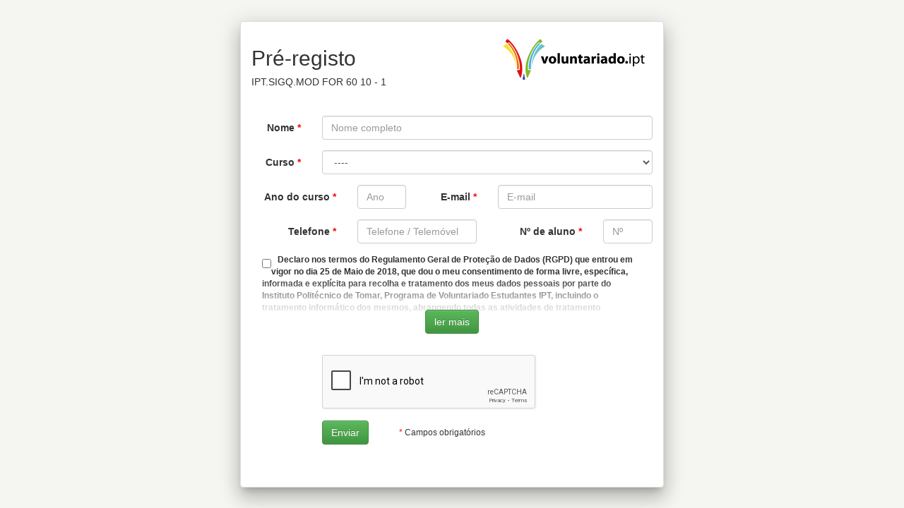

--- FILE ---
content_type: text/html
request_url: http://www.voluntariado.ipt.pt/forms/inscricao.php?app=200&app=200&app=200&app=205&app=205&app=205&app=205&app=205&app=205&app=205&app=205&app=205&app=205&app=205&app=205&app=205&app=205&app=205&app=205&app=205&app=205&app=205&app=205&app=205
body_size: 19436
content:
<!doctype html>
<html lang="pt-PT">
<head>
<meta charset="UTF-8">
<title>Pré-Registo voluntariado.ipt</title>
<link rel="stylesheet" href="css/bootstrap.min.css">
<link rel="stylesheet" href="css/bootstrap-theme.min.css">
<link rel="stylesheet" type="text/css" href="js/jquery.validation/validationEngine.jquery.css" />
<link rel="stylesheet" type="text/css" href="style.css" />
<script src="js/jquery.min.js"></script>
<script src="js/bootstrap.min.js"></script> 
<script type="text/javascript" src="js/jquery.validation/jquery.validationEngine.js"></script>
<script type="text/javascript" src="js/jquery.validation/jquery.validationEngine-pt.js"></script>
<script src='https://www.google.com/recaptcha/api.js'></script>
<script type="text/javascript" src="js/readmore.min.js"></script>
<style type="text/css">
    .button {
      text-decoration: none;
      background: #50A950 none repeat scroll 0 0;
      border: 1px solid #ccc;
      color: white;
      padding: 10px 32px;
      max-width:100px;
      border-radius: 100rem;
      text-transform: uppercase;
        transition: background-color 0.3s ease-out 0s, color 0.3s ease-out 0s;
    }
    .button:hover{
        background-color: #FFF;
        color: #50A950;
    }
    #read_less a,
    #read_more a{
        color:#fff;
    }
    #read_less a:hover,
    #read_more a:hover{
        color:#80C342;
    }
    #read_more{
        background: rgba(0, 0, 0, 0) linear-gradient(to bottom, rgba(255, 255, 255, 0) 0px, rgba(255, 255, 255, 0.8) 35%, rgba(255, 255, 255, 0.98) 56%, #fff 100%) repeat scroll 0 0;
        padding: 4.5rem 0 3rem;
        text-align: center;
        z-index: 3;
        position:relative;
        top:-50px;
    }
    #read_less{
        text-align: center;
        z-index: 3;
        position:relative;
        top:-50px;
    }
    #consentimento {
      max-height: 6em; /* (4 * 1.5 = 6) */
      max-width: 90%;
        margin: auto;
    }
    #consent{
        float: left;
    }
    #con{
        height: 128px;
    }
    .erro{
        background-color: red;
        color:white;
        padding: 15px;
    }
    .ok{
        background-color: green;
        color: white;
        padding: 15px;
    }
    .clear{clear: both;}
</style>
<script type="text/javascript">
$( document ).ready(function() {
    $('#registo_alumni').validationEngine('attach');
    $('#consentimento').readmore({
          speed: 75,
          lessLink: '<div id="read_less"><a class="button" href="#">ler menos</a></div>',
          lessLink: '',
          moreLink: '<div id="read_more"><button type="buttom" class="btn btn-success">ler mais</button></div>',
          collapsedHeight: '100px',
          speed: 1000,
          beforeToggle: function() {
              $('#con').css('height', 'auto');
          },
          afterToggle: function(trigger, element, expanded) {
            if(! expanded) { // The "Close" link was clicked
                
              $('html, body').animate( { scrollTop: element.offset().top }, {duration: 1000 } );
            }
          }
    });
    $('#enviar').bind('click', function (e){
        if($('#registo_alumni').validationEngine('validate')){
            e.preventDefault();
            $('#response').html('<div class="spinner"></div>');
            $('#enviar').attr("disabled", true);
               $('#enviar').html("Por favor aguarde, o seu registo está a ser processado");
            var dados = $('#registo_alumni').serialize();
            $.ajax({
                  method: "POST",
                  url: "/forms/process/process.data.php",
                  data: dados,
                  timeout: 10000 //3 second timeout
            }).done(function( msg ) {
                if(msg=='ok') {                    
                    $('#response').html('<p class="ok">Registo efetuado com sucesso!, Obrigado</p>');
                    $('#registo_alumni')[0].reset();
                } else {
                    if(msg=='ERRO2') {
                        $('#response').html('<p class="erro">Ocorreu um erro ao enviar a informação, por favor atualize a página e tente novamente, caso o problema persista contacte para o email helpdesk@ipt.pt com uma descrição do problema.</p>');
                    } else {
                        $('#response').html('<p class="erro">Ocorreu um erro ao tentar guardar a informação, por favor verifique todos os campos e tente novamente, caso o problema persista contacte para o email helpdesk@ipt.pt com uma descrição do problema.</p>');
                    }
                }
                $('#enviar').removeAttr("disabled");
                $('#enviar').html("Enviar");
            }).fail(function(jqXHR, textStatus) {
                if(textStatus === 'timeout') {     
                    $('#response').html('<p class="erro">Ocorreu um erro ao tentar guardar a informação, por favor verifique a sua ligação à internet e tente novamente.</p>');
                }
                $('#enviar').removeAttr("disabled");
                $('#enviar').html("Enviar");
            });
        }
    });
});
</script>
</head>
<body>
<div id="wrapper">
    <p>&nbsp;</p>
    <div class="panel panel-default box-shadow--16dp">
        <div class="panel-body">
            <img src="img/voluntariado.ipt.png" style="float:right;" class="img-responsive" alt="voluntariado.ipt">
            <h2>Pré-registo</h2>
            <h5>IPT.SIGQ.MOD FOR 60 10 - 1</h5>
            <p>&nbsp;</p>
            <form class="form-horizontal" id="registo_alumni" name="registo_alumni">
                <div class="form-group required">
                    <label for="nome" class="control-label col-xs-2">Nome</label>
                    <div class="col-xs-10">
                        <input type="text" class="form-control validate[required]" name="nome" id="nome" placeholder="Nome completo">
                    </div>
                </div>
                <div class="form-group required">
                    <label for="curso" class="control-label col-xs-2">Curso</label>
                    <div class="col-xs-10">
                        <select class="form-control validate[required]" name="curso">
                          <option value="">----</option>
                          <optgroup label="ESTT"><option value="1|9380">Conservação e Restauro</option><option value="1|4134">Curso Breve em Proteção Civil Municipal</option><option value="1|9644">Design e Tecnologia das Artes Gráficas</option><option value="1|5058">Doutoramento em Património, Tecnologia e Território</option><option value="1|9089">Engenharia Civil</option><option value="1|9112">Engenharia Electrotécnica e de Computadores</option><option value="1|9119">Engenharia Informática</option><option value="1|4015">Formação Breve Transversal em Communication Skills</option><option value="1|4017">Formação Breve Transversal em Ferramentas Digitais</option><option value="1|4019">Formação Breve Transversal em Linguagem Matemática</option><option value="1|4016">Formação Breve Transversal em Técnicas de Expressão Oral e Escrita</option><option value="1|9645">Fotografia</option><option value="1|8186">Gestão da Edificação e Obras</option><option value="1|3932">Mestrado em Analítica e Inteligência Organizacional</option><option value="1|5">Mestrado em Arqueologia Pré-Histórica e Arte Rupestre</option><option value="1|3141">Mestrado em Avaliação e Gestão de Ativos Imobiliários</option><option value="1|3380">Mestrado em Conservação e Restauro</option><option value="1|3010">Mestrado em Design Editorial</option><option value="1|3778">Mestrado em Engenharia Eletrotécnica</option><option value="1|3909">Mestrado em Engenharia Informática-Internet das Coisas</option><option value="1|3001">Mestrado em Tecnologia Química</option><option value="1|4060">Microcredenciação em Avaliação e Reabilitação Sísmicas de Edifícios</option><option value="1|4130">Microcredenciação em Comunicação e Informação Pública</option><option value="1|4137">Microcredenciação em Design Cenográfico</option><option value="1|4127">Microcredenciação em Direito da Proteção Civil Municipal</option><option value="1|4139">Microcredenciação em Encadernação Flexível em Pergaminho: História e Produção</option><option value="1|4126">Microcredenciação em Ergonomia - Técnicas de movimentação manual de cargas e bem-estar no local de trabalho</option><option value="1|4131">Microcredenciação em Exercícios de Proteção Civil de âmbito Municipal</option><option value="1|4057">Microcredenciação em Gestão da Qualidade</option><option value="1|4128">Microcredenciação em Gestão e Planeamento da Emergência Municipal</option><option value="1|4038">Microcredenciação em Química Verde e Sustentabilidade Ambiental</option><option value="1|4129">Microcredenciação em Riscos e Vulnerabilidades de âmbito Municipal</option><option value="1|2014">Pós-Graduação em Arqueologia, Gestão e Educação Patrimonial</option><option value="1|8142">Tecnologia Química</option><option value="1|6080">TeSP - Análises Laboratoriais</option><option value="1|6263">TeSP - Automação Industrial</option><option value="1|6175">TeSP - Design Multimédia</option><option value="1|6162">TeSP - Energias Renováveis</option><option value="1|6273">TeSP - Instalações Elétricas e Manutenção Industrial</option><option value="1|6223">TeSP - Segurança e Proteção Civil</option><option value="1|6659">TeSP - Tecnologia e Produção nas Artes do Espetáculo</option><option value="1|6589">TeSP - Tecnologia no Desporto</option><option value="1|6024">TeSP - Tecnologias e Programação de Sistemas de Informação</option>                          </optgroup>
                          <optgroup label="ESTA"><option value="3|8177">Cinema Documental</option><option value="3|8371">Cinema e Media Digitais</option><option value="3|8211">Computação e Logística</option><option value="3|8297">Comunicação Social: Jornalismo e Comunicação Empresarial</option><option value="3|9123">Engenharia Mecânica</option><option value="3|8143">Informática e Tecnologias Multimédia</option><option value="3|3104">Mestrado em Documentário e Reportagem</option><option value="3|4080">Microcredenciação em Media Training</option><option value="3|4083">Microcredenciação em Relações Públicas e Atendimento ao Público na Atividade de Bombeiro</option><option value="3|4084">Microcredenciação em Sensibilização e Informação Pública</option><option value="3|4081">Microcredenciação em Técnicas de Informação, Comunicação e Negociação</option><option value="3|2035">Pós-Graduação em Comunicação de Emergência</option><option value="3|6543">TeSP - Animação e Modelação 3D e Jogos</option><option value="3|6142">TeSP - Informática</option><option value="3|6121">TeSP - Manutenção de Sistemas Mecatrónicos</option><option value="3|6028">TeSP - Som e Imagem</option>                          </optgroup>
                          <optgroup label="ESGT"><option value="2|9056">Contabilidade</option><option value="2|2034">Curso de Especialização em Ciências Empresariais</option><option value="2|2033">Curso de Especialização em Ciências no Estudo do Comportamento Organizacional</option><option value="2|9152">Gestão de Empresas</option><option value="2|9640">Gestão de Recursos Humanos e Comportamento Organizacional</option><option value="2|3925">Mestrado em Auditoria e Finanças</option><option value="2|9295">Mestrado em Gestão</option><option value="2|9299">Mestrado em Gestão de Recursos Humanos</option><option value="2|3088">Mestrado em Turismo de Experiências</option><option value="2|4123">Microcredenciação em Algoritmos de Consenso em Blockchain</option><option value="2|4107">Microcredenciação em Antropologia do Turismo</option><option value="2|4025">Microcredenciação em Apps Organizacionais com Inteligência Artificial (IA)</option><option value="2|4067">Microcredenciação em Business Management - SAP</option><option value="2|4027">Microcredenciação em CiberSegurança para Líderes e Empreendedores</option><option value="2|4065">Microcredenciação em Contabilidade - SAP</option><option value="2|4120">Microcredenciação em Copywriting e Storytelling nas Redes Sociais</option><option value="2|4024">Microcredenciação em Curadoria e Experiências Turísticas</option><option value="2|4121">Microcredenciação em Fundamentos de Blockchain</option><option value="2|4122">Microcredenciação em Governança e Conformidade em Blockchain</option><option value="2|4063">Microcredenciação em Logística Base - SAP</option><option value="2|4064">Microcredenciação em Logística Estendida - SAP</option><option value="2|4066">Microcredenciação em Manutenção & Qualidade - SAP</option><option value="2|4118">Microcredenciação em Marketing Relacional, e-Mail Marketing e-CRM com IA</option><option value="2|4026">Microcredenciação em Modelação Multidimensional e Business Intelligence (BI)</option><option value="2|4119">Microcredenciação em Modelos e Planos de Negócios com Recurso à IA</option><option value="2|4045">Microcredenciação em Modelos Organizacionais e Gestão de Recursos Humanos - SAP</option><option value="2|4117">Microcredenciação em Produção de Conteúdos Digitais/Multimédia com IA</option><option value="2|4036">Microcredenciação em Produtos e Serviços Turísticos</option><option value="2|4108">Microcredenciação em Sociologia da Cultura</option><option value="2|4116">Microcredenciação em Tecnologias e Ferramentas de IA no Marketing Digital</option><option value="2|2037">Pós-Graduação em Inovação e Transformação Digital nas Organizações</option><option value="2|2038">Pós-Graduação em Marketing Digital, Inteligência Artificial e Projetos Digitais</option><option value="2|2018">Pós-Graduação em Sistemas de Gestão Empresarial - SAP</option><option value="2|2029">Pós-Graduação em Turismo e Marketing Digital</option><option value="2|6042">TeSP - Contabilidade e Fiscalidade</option><option value="2|6029">TeSP - Contabilidade e Gestão</option><option value="2|6016">TeSP - Gestão Administrativa de Recursos Humanos</option><option value="2|6125">TeSP - Gestão de Turismo</option><option value="2|6067">TeSP - Informática de Gestão</option><option value="2|6059">TeSP - Marketing Digital</option><option value="2|8207">Turismo e Gestão do Património Cultural</option>                          </optgroup>
                        </select>
                        <!--<input type="text" class="form-control validate[required]" name="curso" id="curso" placeholder="Curso">-->
                    </div>                
                </div>
                <div class="form-group required">
                    <label for="ano_curso" class="control-label col-xs-3">Ano do curso</label>
                    <div class="col-xs-2">
                        <input type="text" class="form-control validate[required]" id="ano_curso" name="ano_curso" placeholder="Ano">
                    </div>
                    
                    <label for="email" class="control-label col-xs-2">E-mail</label>
                    <div class="col-xs-5">
                        <input type="text" class="form-control validate[required, custom[email]]" name="email" id="email" placeholder="E-mail">
                    </div>
                </div>
                
                <div class="form-group required">
                    <label for="telefone" class="control-label col-xs-3">Telefone</label>
                    <div class="col-xs-4">
                        <input type="text" class="form-control validate[required]" id="telefone" name="telefone" placeholder="Telefone / Telemóvel">
                    </div>
                    <label for="naluno" class="control-label col-xs-3">Nº de aluno</label>
                    <div class="col-xs-2">
                        <input type="text" class="form-control validate[required]" id="naluno" name="naluno" placeholder="Nº">
                    </div>
                </div>
                
                <div class="form-group required" id="con">
                    <div id="consentimento">
                        <span style="font-size: 12px;"><label for="consent"><input type="checkbox" id="consent" class="validate[required] checkbox" name="consent" data-errormessage="O consentimento é obrigatório." />
                        &nbsp;&nbsp;<span>
                            Declaro nos termos do Regulamento Geral de Proteção de Dados <strong style="font-weight: 900;">(RGPD)</strong> que entrou em vigor no  dia 25 de Maio de 2018, que dou o meu consentimento de forma livre, específica, informada e explícita para recolha e tratamento dos meus dados pessoais por parte do Instituto Politécnico de Tomar, Programa de Voluntariado Estudantes IPT, incluindo o tratamento informático dos mesmos, abrangendo todas as atividades de tratamento realizadas com a finalidade de inscrição, divulgação e participação na bolsa de voluntariado dos Estudantes do IPT.<br />
Declaro ainda que autorizo a partilha dos dados relativos ao meu nome, curso, contactos de telemóvel e e-mail com as entidades parceiras neste Programa.<br />
Enquanto titular dos dados pessoais, tenho conhecimento que a qualquer momento poderei retirar o consentimento agora facultado, não comprometendo a licitude do tratamento efetuado com base no mesmo, sem prejuízo da necessidade desses dados se manterem arquivados pelo período legal ou outro imposto por lei, bastando para o efeito enviar um email para rgpd@ipt.pt a identificar.<br />
Tenho ainda conhecimento do direito de obter o acesso aos meus dados pessoais, bem como a sua retificação, apagamento, limitação do tratamento e do direito à portabilidade dos dados.<br /><br />

Mais declaro ter conhecimento do direito de apresentar reclamação a uma autoridade de controlo, contactável através do email rgpd@ipt.pt.</span></label>
                        </span>
                    </div>
                </div>
                <div class="clear"></div><div class="clear"></div>
                <div class="form-group">
                    <div class="col-xs-offset-2 col-xs-10">
                        <div class="g-recaptcha" data-sitekey="6LdWxcISAAAAAMwnCwenMFXlaC1pvIMPUlTv5h52"></div>
                        <!--div class="g-recaptcha" data-sitekey="6LeIxAcTAAAAAJcZVRqyHh71UMIEGNQ_MXjiZKhI"></div-->
                    </div>
                </div>
                <div class="form-group">
                    <div class="col-xs-offset-2 col-xs-10">
                        <button type="buttom" id="enviar" class="btn btn-success">Enviar</button>
                        <span class="col-xs-offset-1"><small><font color="red">*</font> Campos obrigatórios</small></span>
                    </div>
                </div>
                <input type="hidden" id="validation" name="validation" value="voluntariado.ipt" />
            </form>
            <div id="response" class="col-xs-offset-2"><p>&nbsp;</p></div>
        </div>
    </div>
</div>
</body>
</html>
</html>

--- FILE ---
content_type: text/html; charset=utf-8
request_url: https://www.google.com/recaptcha/api2/anchor?ar=1&k=6LdWxcISAAAAAMwnCwenMFXlaC1pvIMPUlTv5h52&co=aHR0cDovL3d3dy52b2x1bnRhcmlhZG8uaXB0LnB0Ojgw&hl=en&v=PoyoqOPhxBO7pBk68S4YbpHZ&size=normal&anchor-ms=20000&execute-ms=30000&cb=jjytwu4fs31t
body_size: 49127
content:
<!DOCTYPE HTML><html dir="ltr" lang="en"><head><meta http-equiv="Content-Type" content="text/html; charset=UTF-8">
<meta http-equiv="X-UA-Compatible" content="IE=edge">
<title>reCAPTCHA</title>
<style type="text/css">
/* cyrillic-ext */
@font-face {
  font-family: 'Roboto';
  font-style: normal;
  font-weight: 400;
  font-stretch: 100%;
  src: url(//fonts.gstatic.com/s/roboto/v48/KFO7CnqEu92Fr1ME7kSn66aGLdTylUAMa3GUBHMdazTgWw.woff2) format('woff2');
  unicode-range: U+0460-052F, U+1C80-1C8A, U+20B4, U+2DE0-2DFF, U+A640-A69F, U+FE2E-FE2F;
}
/* cyrillic */
@font-face {
  font-family: 'Roboto';
  font-style: normal;
  font-weight: 400;
  font-stretch: 100%;
  src: url(//fonts.gstatic.com/s/roboto/v48/KFO7CnqEu92Fr1ME7kSn66aGLdTylUAMa3iUBHMdazTgWw.woff2) format('woff2');
  unicode-range: U+0301, U+0400-045F, U+0490-0491, U+04B0-04B1, U+2116;
}
/* greek-ext */
@font-face {
  font-family: 'Roboto';
  font-style: normal;
  font-weight: 400;
  font-stretch: 100%;
  src: url(//fonts.gstatic.com/s/roboto/v48/KFO7CnqEu92Fr1ME7kSn66aGLdTylUAMa3CUBHMdazTgWw.woff2) format('woff2');
  unicode-range: U+1F00-1FFF;
}
/* greek */
@font-face {
  font-family: 'Roboto';
  font-style: normal;
  font-weight: 400;
  font-stretch: 100%;
  src: url(//fonts.gstatic.com/s/roboto/v48/KFO7CnqEu92Fr1ME7kSn66aGLdTylUAMa3-UBHMdazTgWw.woff2) format('woff2');
  unicode-range: U+0370-0377, U+037A-037F, U+0384-038A, U+038C, U+038E-03A1, U+03A3-03FF;
}
/* math */
@font-face {
  font-family: 'Roboto';
  font-style: normal;
  font-weight: 400;
  font-stretch: 100%;
  src: url(//fonts.gstatic.com/s/roboto/v48/KFO7CnqEu92Fr1ME7kSn66aGLdTylUAMawCUBHMdazTgWw.woff2) format('woff2');
  unicode-range: U+0302-0303, U+0305, U+0307-0308, U+0310, U+0312, U+0315, U+031A, U+0326-0327, U+032C, U+032F-0330, U+0332-0333, U+0338, U+033A, U+0346, U+034D, U+0391-03A1, U+03A3-03A9, U+03B1-03C9, U+03D1, U+03D5-03D6, U+03F0-03F1, U+03F4-03F5, U+2016-2017, U+2034-2038, U+203C, U+2040, U+2043, U+2047, U+2050, U+2057, U+205F, U+2070-2071, U+2074-208E, U+2090-209C, U+20D0-20DC, U+20E1, U+20E5-20EF, U+2100-2112, U+2114-2115, U+2117-2121, U+2123-214F, U+2190, U+2192, U+2194-21AE, U+21B0-21E5, U+21F1-21F2, U+21F4-2211, U+2213-2214, U+2216-22FF, U+2308-230B, U+2310, U+2319, U+231C-2321, U+2336-237A, U+237C, U+2395, U+239B-23B7, U+23D0, U+23DC-23E1, U+2474-2475, U+25AF, U+25B3, U+25B7, U+25BD, U+25C1, U+25CA, U+25CC, U+25FB, U+266D-266F, U+27C0-27FF, U+2900-2AFF, U+2B0E-2B11, U+2B30-2B4C, U+2BFE, U+3030, U+FF5B, U+FF5D, U+1D400-1D7FF, U+1EE00-1EEFF;
}
/* symbols */
@font-face {
  font-family: 'Roboto';
  font-style: normal;
  font-weight: 400;
  font-stretch: 100%;
  src: url(//fonts.gstatic.com/s/roboto/v48/KFO7CnqEu92Fr1ME7kSn66aGLdTylUAMaxKUBHMdazTgWw.woff2) format('woff2');
  unicode-range: U+0001-000C, U+000E-001F, U+007F-009F, U+20DD-20E0, U+20E2-20E4, U+2150-218F, U+2190, U+2192, U+2194-2199, U+21AF, U+21E6-21F0, U+21F3, U+2218-2219, U+2299, U+22C4-22C6, U+2300-243F, U+2440-244A, U+2460-24FF, U+25A0-27BF, U+2800-28FF, U+2921-2922, U+2981, U+29BF, U+29EB, U+2B00-2BFF, U+4DC0-4DFF, U+FFF9-FFFB, U+10140-1018E, U+10190-1019C, U+101A0, U+101D0-101FD, U+102E0-102FB, U+10E60-10E7E, U+1D2C0-1D2D3, U+1D2E0-1D37F, U+1F000-1F0FF, U+1F100-1F1AD, U+1F1E6-1F1FF, U+1F30D-1F30F, U+1F315, U+1F31C, U+1F31E, U+1F320-1F32C, U+1F336, U+1F378, U+1F37D, U+1F382, U+1F393-1F39F, U+1F3A7-1F3A8, U+1F3AC-1F3AF, U+1F3C2, U+1F3C4-1F3C6, U+1F3CA-1F3CE, U+1F3D4-1F3E0, U+1F3ED, U+1F3F1-1F3F3, U+1F3F5-1F3F7, U+1F408, U+1F415, U+1F41F, U+1F426, U+1F43F, U+1F441-1F442, U+1F444, U+1F446-1F449, U+1F44C-1F44E, U+1F453, U+1F46A, U+1F47D, U+1F4A3, U+1F4B0, U+1F4B3, U+1F4B9, U+1F4BB, U+1F4BF, U+1F4C8-1F4CB, U+1F4D6, U+1F4DA, U+1F4DF, U+1F4E3-1F4E6, U+1F4EA-1F4ED, U+1F4F7, U+1F4F9-1F4FB, U+1F4FD-1F4FE, U+1F503, U+1F507-1F50B, U+1F50D, U+1F512-1F513, U+1F53E-1F54A, U+1F54F-1F5FA, U+1F610, U+1F650-1F67F, U+1F687, U+1F68D, U+1F691, U+1F694, U+1F698, U+1F6AD, U+1F6B2, U+1F6B9-1F6BA, U+1F6BC, U+1F6C6-1F6CF, U+1F6D3-1F6D7, U+1F6E0-1F6EA, U+1F6F0-1F6F3, U+1F6F7-1F6FC, U+1F700-1F7FF, U+1F800-1F80B, U+1F810-1F847, U+1F850-1F859, U+1F860-1F887, U+1F890-1F8AD, U+1F8B0-1F8BB, U+1F8C0-1F8C1, U+1F900-1F90B, U+1F93B, U+1F946, U+1F984, U+1F996, U+1F9E9, U+1FA00-1FA6F, U+1FA70-1FA7C, U+1FA80-1FA89, U+1FA8F-1FAC6, U+1FACE-1FADC, U+1FADF-1FAE9, U+1FAF0-1FAF8, U+1FB00-1FBFF;
}
/* vietnamese */
@font-face {
  font-family: 'Roboto';
  font-style: normal;
  font-weight: 400;
  font-stretch: 100%;
  src: url(//fonts.gstatic.com/s/roboto/v48/KFO7CnqEu92Fr1ME7kSn66aGLdTylUAMa3OUBHMdazTgWw.woff2) format('woff2');
  unicode-range: U+0102-0103, U+0110-0111, U+0128-0129, U+0168-0169, U+01A0-01A1, U+01AF-01B0, U+0300-0301, U+0303-0304, U+0308-0309, U+0323, U+0329, U+1EA0-1EF9, U+20AB;
}
/* latin-ext */
@font-face {
  font-family: 'Roboto';
  font-style: normal;
  font-weight: 400;
  font-stretch: 100%;
  src: url(//fonts.gstatic.com/s/roboto/v48/KFO7CnqEu92Fr1ME7kSn66aGLdTylUAMa3KUBHMdazTgWw.woff2) format('woff2');
  unicode-range: U+0100-02BA, U+02BD-02C5, U+02C7-02CC, U+02CE-02D7, U+02DD-02FF, U+0304, U+0308, U+0329, U+1D00-1DBF, U+1E00-1E9F, U+1EF2-1EFF, U+2020, U+20A0-20AB, U+20AD-20C0, U+2113, U+2C60-2C7F, U+A720-A7FF;
}
/* latin */
@font-face {
  font-family: 'Roboto';
  font-style: normal;
  font-weight: 400;
  font-stretch: 100%;
  src: url(//fonts.gstatic.com/s/roboto/v48/KFO7CnqEu92Fr1ME7kSn66aGLdTylUAMa3yUBHMdazQ.woff2) format('woff2');
  unicode-range: U+0000-00FF, U+0131, U+0152-0153, U+02BB-02BC, U+02C6, U+02DA, U+02DC, U+0304, U+0308, U+0329, U+2000-206F, U+20AC, U+2122, U+2191, U+2193, U+2212, U+2215, U+FEFF, U+FFFD;
}
/* cyrillic-ext */
@font-face {
  font-family: 'Roboto';
  font-style: normal;
  font-weight: 500;
  font-stretch: 100%;
  src: url(//fonts.gstatic.com/s/roboto/v48/KFO7CnqEu92Fr1ME7kSn66aGLdTylUAMa3GUBHMdazTgWw.woff2) format('woff2');
  unicode-range: U+0460-052F, U+1C80-1C8A, U+20B4, U+2DE0-2DFF, U+A640-A69F, U+FE2E-FE2F;
}
/* cyrillic */
@font-face {
  font-family: 'Roboto';
  font-style: normal;
  font-weight: 500;
  font-stretch: 100%;
  src: url(//fonts.gstatic.com/s/roboto/v48/KFO7CnqEu92Fr1ME7kSn66aGLdTylUAMa3iUBHMdazTgWw.woff2) format('woff2');
  unicode-range: U+0301, U+0400-045F, U+0490-0491, U+04B0-04B1, U+2116;
}
/* greek-ext */
@font-face {
  font-family: 'Roboto';
  font-style: normal;
  font-weight: 500;
  font-stretch: 100%;
  src: url(//fonts.gstatic.com/s/roboto/v48/KFO7CnqEu92Fr1ME7kSn66aGLdTylUAMa3CUBHMdazTgWw.woff2) format('woff2');
  unicode-range: U+1F00-1FFF;
}
/* greek */
@font-face {
  font-family: 'Roboto';
  font-style: normal;
  font-weight: 500;
  font-stretch: 100%;
  src: url(//fonts.gstatic.com/s/roboto/v48/KFO7CnqEu92Fr1ME7kSn66aGLdTylUAMa3-UBHMdazTgWw.woff2) format('woff2');
  unicode-range: U+0370-0377, U+037A-037F, U+0384-038A, U+038C, U+038E-03A1, U+03A3-03FF;
}
/* math */
@font-face {
  font-family: 'Roboto';
  font-style: normal;
  font-weight: 500;
  font-stretch: 100%;
  src: url(//fonts.gstatic.com/s/roboto/v48/KFO7CnqEu92Fr1ME7kSn66aGLdTylUAMawCUBHMdazTgWw.woff2) format('woff2');
  unicode-range: U+0302-0303, U+0305, U+0307-0308, U+0310, U+0312, U+0315, U+031A, U+0326-0327, U+032C, U+032F-0330, U+0332-0333, U+0338, U+033A, U+0346, U+034D, U+0391-03A1, U+03A3-03A9, U+03B1-03C9, U+03D1, U+03D5-03D6, U+03F0-03F1, U+03F4-03F5, U+2016-2017, U+2034-2038, U+203C, U+2040, U+2043, U+2047, U+2050, U+2057, U+205F, U+2070-2071, U+2074-208E, U+2090-209C, U+20D0-20DC, U+20E1, U+20E5-20EF, U+2100-2112, U+2114-2115, U+2117-2121, U+2123-214F, U+2190, U+2192, U+2194-21AE, U+21B0-21E5, U+21F1-21F2, U+21F4-2211, U+2213-2214, U+2216-22FF, U+2308-230B, U+2310, U+2319, U+231C-2321, U+2336-237A, U+237C, U+2395, U+239B-23B7, U+23D0, U+23DC-23E1, U+2474-2475, U+25AF, U+25B3, U+25B7, U+25BD, U+25C1, U+25CA, U+25CC, U+25FB, U+266D-266F, U+27C0-27FF, U+2900-2AFF, U+2B0E-2B11, U+2B30-2B4C, U+2BFE, U+3030, U+FF5B, U+FF5D, U+1D400-1D7FF, U+1EE00-1EEFF;
}
/* symbols */
@font-face {
  font-family: 'Roboto';
  font-style: normal;
  font-weight: 500;
  font-stretch: 100%;
  src: url(//fonts.gstatic.com/s/roboto/v48/KFO7CnqEu92Fr1ME7kSn66aGLdTylUAMaxKUBHMdazTgWw.woff2) format('woff2');
  unicode-range: U+0001-000C, U+000E-001F, U+007F-009F, U+20DD-20E0, U+20E2-20E4, U+2150-218F, U+2190, U+2192, U+2194-2199, U+21AF, U+21E6-21F0, U+21F3, U+2218-2219, U+2299, U+22C4-22C6, U+2300-243F, U+2440-244A, U+2460-24FF, U+25A0-27BF, U+2800-28FF, U+2921-2922, U+2981, U+29BF, U+29EB, U+2B00-2BFF, U+4DC0-4DFF, U+FFF9-FFFB, U+10140-1018E, U+10190-1019C, U+101A0, U+101D0-101FD, U+102E0-102FB, U+10E60-10E7E, U+1D2C0-1D2D3, U+1D2E0-1D37F, U+1F000-1F0FF, U+1F100-1F1AD, U+1F1E6-1F1FF, U+1F30D-1F30F, U+1F315, U+1F31C, U+1F31E, U+1F320-1F32C, U+1F336, U+1F378, U+1F37D, U+1F382, U+1F393-1F39F, U+1F3A7-1F3A8, U+1F3AC-1F3AF, U+1F3C2, U+1F3C4-1F3C6, U+1F3CA-1F3CE, U+1F3D4-1F3E0, U+1F3ED, U+1F3F1-1F3F3, U+1F3F5-1F3F7, U+1F408, U+1F415, U+1F41F, U+1F426, U+1F43F, U+1F441-1F442, U+1F444, U+1F446-1F449, U+1F44C-1F44E, U+1F453, U+1F46A, U+1F47D, U+1F4A3, U+1F4B0, U+1F4B3, U+1F4B9, U+1F4BB, U+1F4BF, U+1F4C8-1F4CB, U+1F4D6, U+1F4DA, U+1F4DF, U+1F4E3-1F4E6, U+1F4EA-1F4ED, U+1F4F7, U+1F4F9-1F4FB, U+1F4FD-1F4FE, U+1F503, U+1F507-1F50B, U+1F50D, U+1F512-1F513, U+1F53E-1F54A, U+1F54F-1F5FA, U+1F610, U+1F650-1F67F, U+1F687, U+1F68D, U+1F691, U+1F694, U+1F698, U+1F6AD, U+1F6B2, U+1F6B9-1F6BA, U+1F6BC, U+1F6C6-1F6CF, U+1F6D3-1F6D7, U+1F6E0-1F6EA, U+1F6F0-1F6F3, U+1F6F7-1F6FC, U+1F700-1F7FF, U+1F800-1F80B, U+1F810-1F847, U+1F850-1F859, U+1F860-1F887, U+1F890-1F8AD, U+1F8B0-1F8BB, U+1F8C0-1F8C1, U+1F900-1F90B, U+1F93B, U+1F946, U+1F984, U+1F996, U+1F9E9, U+1FA00-1FA6F, U+1FA70-1FA7C, U+1FA80-1FA89, U+1FA8F-1FAC6, U+1FACE-1FADC, U+1FADF-1FAE9, U+1FAF0-1FAF8, U+1FB00-1FBFF;
}
/* vietnamese */
@font-face {
  font-family: 'Roboto';
  font-style: normal;
  font-weight: 500;
  font-stretch: 100%;
  src: url(//fonts.gstatic.com/s/roboto/v48/KFO7CnqEu92Fr1ME7kSn66aGLdTylUAMa3OUBHMdazTgWw.woff2) format('woff2');
  unicode-range: U+0102-0103, U+0110-0111, U+0128-0129, U+0168-0169, U+01A0-01A1, U+01AF-01B0, U+0300-0301, U+0303-0304, U+0308-0309, U+0323, U+0329, U+1EA0-1EF9, U+20AB;
}
/* latin-ext */
@font-face {
  font-family: 'Roboto';
  font-style: normal;
  font-weight: 500;
  font-stretch: 100%;
  src: url(//fonts.gstatic.com/s/roboto/v48/KFO7CnqEu92Fr1ME7kSn66aGLdTylUAMa3KUBHMdazTgWw.woff2) format('woff2');
  unicode-range: U+0100-02BA, U+02BD-02C5, U+02C7-02CC, U+02CE-02D7, U+02DD-02FF, U+0304, U+0308, U+0329, U+1D00-1DBF, U+1E00-1E9F, U+1EF2-1EFF, U+2020, U+20A0-20AB, U+20AD-20C0, U+2113, U+2C60-2C7F, U+A720-A7FF;
}
/* latin */
@font-face {
  font-family: 'Roboto';
  font-style: normal;
  font-weight: 500;
  font-stretch: 100%;
  src: url(//fonts.gstatic.com/s/roboto/v48/KFO7CnqEu92Fr1ME7kSn66aGLdTylUAMa3yUBHMdazQ.woff2) format('woff2');
  unicode-range: U+0000-00FF, U+0131, U+0152-0153, U+02BB-02BC, U+02C6, U+02DA, U+02DC, U+0304, U+0308, U+0329, U+2000-206F, U+20AC, U+2122, U+2191, U+2193, U+2212, U+2215, U+FEFF, U+FFFD;
}
/* cyrillic-ext */
@font-face {
  font-family: 'Roboto';
  font-style: normal;
  font-weight: 900;
  font-stretch: 100%;
  src: url(//fonts.gstatic.com/s/roboto/v48/KFO7CnqEu92Fr1ME7kSn66aGLdTylUAMa3GUBHMdazTgWw.woff2) format('woff2');
  unicode-range: U+0460-052F, U+1C80-1C8A, U+20B4, U+2DE0-2DFF, U+A640-A69F, U+FE2E-FE2F;
}
/* cyrillic */
@font-face {
  font-family: 'Roboto';
  font-style: normal;
  font-weight: 900;
  font-stretch: 100%;
  src: url(//fonts.gstatic.com/s/roboto/v48/KFO7CnqEu92Fr1ME7kSn66aGLdTylUAMa3iUBHMdazTgWw.woff2) format('woff2');
  unicode-range: U+0301, U+0400-045F, U+0490-0491, U+04B0-04B1, U+2116;
}
/* greek-ext */
@font-face {
  font-family: 'Roboto';
  font-style: normal;
  font-weight: 900;
  font-stretch: 100%;
  src: url(//fonts.gstatic.com/s/roboto/v48/KFO7CnqEu92Fr1ME7kSn66aGLdTylUAMa3CUBHMdazTgWw.woff2) format('woff2');
  unicode-range: U+1F00-1FFF;
}
/* greek */
@font-face {
  font-family: 'Roboto';
  font-style: normal;
  font-weight: 900;
  font-stretch: 100%;
  src: url(//fonts.gstatic.com/s/roboto/v48/KFO7CnqEu92Fr1ME7kSn66aGLdTylUAMa3-UBHMdazTgWw.woff2) format('woff2');
  unicode-range: U+0370-0377, U+037A-037F, U+0384-038A, U+038C, U+038E-03A1, U+03A3-03FF;
}
/* math */
@font-face {
  font-family: 'Roboto';
  font-style: normal;
  font-weight: 900;
  font-stretch: 100%;
  src: url(//fonts.gstatic.com/s/roboto/v48/KFO7CnqEu92Fr1ME7kSn66aGLdTylUAMawCUBHMdazTgWw.woff2) format('woff2');
  unicode-range: U+0302-0303, U+0305, U+0307-0308, U+0310, U+0312, U+0315, U+031A, U+0326-0327, U+032C, U+032F-0330, U+0332-0333, U+0338, U+033A, U+0346, U+034D, U+0391-03A1, U+03A3-03A9, U+03B1-03C9, U+03D1, U+03D5-03D6, U+03F0-03F1, U+03F4-03F5, U+2016-2017, U+2034-2038, U+203C, U+2040, U+2043, U+2047, U+2050, U+2057, U+205F, U+2070-2071, U+2074-208E, U+2090-209C, U+20D0-20DC, U+20E1, U+20E5-20EF, U+2100-2112, U+2114-2115, U+2117-2121, U+2123-214F, U+2190, U+2192, U+2194-21AE, U+21B0-21E5, U+21F1-21F2, U+21F4-2211, U+2213-2214, U+2216-22FF, U+2308-230B, U+2310, U+2319, U+231C-2321, U+2336-237A, U+237C, U+2395, U+239B-23B7, U+23D0, U+23DC-23E1, U+2474-2475, U+25AF, U+25B3, U+25B7, U+25BD, U+25C1, U+25CA, U+25CC, U+25FB, U+266D-266F, U+27C0-27FF, U+2900-2AFF, U+2B0E-2B11, U+2B30-2B4C, U+2BFE, U+3030, U+FF5B, U+FF5D, U+1D400-1D7FF, U+1EE00-1EEFF;
}
/* symbols */
@font-face {
  font-family: 'Roboto';
  font-style: normal;
  font-weight: 900;
  font-stretch: 100%;
  src: url(//fonts.gstatic.com/s/roboto/v48/KFO7CnqEu92Fr1ME7kSn66aGLdTylUAMaxKUBHMdazTgWw.woff2) format('woff2');
  unicode-range: U+0001-000C, U+000E-001F, U+007F-009F, U+20DD-20E0, U+20E2-20E4, U+2150-218F, U+2190, U+2192, U+2194-2199, U+21AF, U+21E6-21F0, U+21F3, U+2218-2219, U+2299, U+22C4-22C6, U+2300-243F, U+2440-244A, U+2460-24FF, U+25A0-27BF, U+2800-28FF, U+2921-2922, U+2981, U+29BF, U+29EB, U+2B00-2BFF, U+4DC0-4DFF, U+FFF9-FFFB, U+10140-1018E, U+10190-1019C, U+101A0, U+101D0-101FD, U+102E0-102FB, U+10E60-10E7E, U+1D2C0-1D2D3, U+1D2E0-1D37F, U+1F000-1F0FF, U+1F100-1F1AD, U+1F1E6-1F1FF, U+1F30D-1F30F, U+1F315, U+1F31C, U+1F31E, U+1F320-1F32C, U+1F336, U+1F378, U+1F37D, U+1F382, U+1F393-1F39F, U+1F3A7-1F3A8, U+1F3AC-1F3AF, U+1F3C2, U+1F3C4-1F3C6, U+1F3CA-1F3CE, U+1F3D4-1F3E0, U+1F3ED, U+1F3F1-1F3F3, U+1F3F5-1F3F7, U+1F408, U+1F415, U+1F41F, U+1F426, U+1F43F, U+1F441-1F442, U+1F444, U+1F446-1F449, U+1F44C-1F44E, U+1F453, U+1F46A, U+1F47D, U+1F4A3, U+1F4B0, U+1F4B3, U+1F4B9, U+1F4BB, U+1F4BF, U+1F4C8-1F4CB, U+1F4D6, U+1F4DA, U+1F4DF, U+1F4E3-1F4E6, U+1F4EA-1F4ED, U+1F4F7, U+1F4F9-1F4FB, U+1F4FD-1F4FE, U+1F503, U+1F507-1F50B, U+1F50D, U+1F512-1F513, U+1F53E-1F54A, U+1F54F-1F5FA, U+1F610, U+1F650-1F67F, U+1F687, U+1F68D, U+1F691, U+1F694, U+1F698, U+1F6AD, U+1F6B2, U+1F6B9-1F6BA, U+1F6BC, U+1F6C6-1F6CF, U+1F6D3-1F6D7, U+1F6E0-1F6EA, U+1F6F0-1F6F3, U+1F6F7-1F6FC, U+1F700-1F7FF, U+1F800-1F80B, U+1F810-1F847, U+1F850-1F859, U+1F860-1F887, U+1F890-1F8AD, U+1F8B0-1F8BB, U+1F8C0-1F8C1, U+1F900-1F90B, U+1F93B, U+1F946, U+1F984, U+1F996, U+1F9E9, U+1FA00-1FA6F, U+1FA70-1FA7C, U+1FA80-1FA89, U+1FA8F-1FAC6, U+1FACE-1FADC, U+1FADF-1FAE9, U+1FAF0-1FAF8, U+1FB00-1FBFF;
}
/* vietnamese */
@font-face {
  font-family: 'Roboto';
  font-style: normal;
  font-weight: 900;
  font-stretch: 100%;
  src: url(//fonts.gstatic.com/s/roboto/v48/KFO7CnqEu92Fr1ME7kSn66aGLdTylUAMa3OUBHMdazTgWw.woff2) format('woff2');
  unicode-range: U+0102-0103, U+0110-0111, U+0128-0129, U+0168-0169, U+01A0-01A1, U+01AF-01B0, U+0300-0301, U+0303-0304, U+0308-0309, U+0323, U+0329, U+1EA0-1EF9, U+20AB;
}
/* latin-ext */
@font-face {
  font-family: 'Roboto';
  font-style: normal;
  font-weight: 900;
  font-stretch: 100%;
  src: url(//fonts.gstatic.com/s/roboto/v48/KFO7CnqEu92Fr1ME7kSn66aGLdTylUAMa3KUBHMdazTgWw.woff2) format('woff2');
  unicode-range: U+0100-02BA, U+02BD-02C5, U+02C7-02CC, U+02CE-02D7, U+02DD-02FF, U+0304, U+0308, U+0329, U+1D00-1DBF, U+1E00-1E9F, U+1EF2-1EFF, U+2020, U+20A0-20AB, U+20AD-20C0, U+2113, U+2C60-2C7F, U+A720-A7FF;
}
/* latin */
@font-face {
  font-family: 'Roboto';
  font-style: normal;
  font-weight: 900;
  font-stretch: 100%;
  src: url(//fonts.gstatic.com/s/roboto/v48/KFO7CnqEu92Fr1ME7kSn66aGLdTylUAMa3yUBHMdazQ.woff2) format('woff2');
  unicode-range: U+0000-00FF, U+0131, U+0152-0153, U+02BB-02BC, U+02C6, U+02DA, U+02DC, U+0304, U+0308, U+0329, U+2000-206F, U+20AC, U+2122, U+2191, U+2193, U+2212, U+2215, U+FEFF, U+FFFD;
}

</style>
<link rel="stylesheet" type="text/css" href="https://www.gstatic.com/recaptcha/releases/PoyoqOPhxBO7pBk68S4YbpHZ/styles__ltr.css">
<script nonce="FBt8CUXXs_WU6UI5B8-XTQ" type="text/javascript">window['__recaptcha_api'] = 'https://www.google.com/recaptcha/api2/';</script>
<script type="text/javascript" src="https://www.gstatic.com/recaptcha/releases/PoyoqOPhxBO7pBk68S4YbpHZ/recaptcha__en.js" nonce="FBt8CUXXs_WU6UI5B8-XTQ">
      
    </script></head>
<body><div id="rc-anchor-alert" class="rc-anchor-alert"></div>
<input type="hidden" id="recaptcha-token" value="[base64]">
<script type="text/javascript" nonce="FBt8CUXXs_WU6UI5B8-XTQ">
      recaptcha.anchor.Main.init("[\x22ainput\x22,[\x22bgdata\x22,\x22\x22,\[base64]/[base64]/bmV3IFpbdF0obVswXSk6Sz09Mj9uZXcgWlt0XShtWzBdLG1bMV0pOks9PTM/bmV3IFpbdF0obVswXSxtWzFdLG1bMl0pOks9PTQ/[base64]/[base64]/[base64]/[base64]/[base64]/[base64]/[base64]/[base64]/[base64]/[base64]/[base64]/[base64]/[base64]/[base64]\\u003d\\u003d\x22,\[base64]\x22,\[base64]/w5fDlAkZImrCh1JewrTCiEXDjnPDrsKMfHYNw7PCqR7DgjXDi8K0w7nCrMKyw6pjwqZ2BTLDoHN9w7bCgsKHFMKAwovCnsK5wrcGO8OYEMKcwqhaw4svfwcnZAfDjsOIw6nDrRnCgVXDtlTDnlMYQFEVaR/CvcKHa1wow6PCisK4wrZwJcO3wqJ3WDTCrH4sw4nCkMOFw5TDvFk/cw/CgFRBwqkDCMOCwoHCgxvDkMOMw6EgwoAMw69Rw5IewrvDtsOHw6XCrsOgPcK+w4dow6PCpi4+W8OjDsK/w4bDtMKtwrnDtsKVaMKgw6DCvydHwpd/wpt3Qg/DvVDDmgVsQxkWw5t6OcOnPcKdw6dWAsKrMcOLaggpw67CocKKw7PDkEPDmBHDin5Tw65OwpZ5wqDCkSRewqfChh8WF8KFwrNlwpXCtcKTw7MywpIsEMKGQETDiVRJMcKPLCMqwqbCm8O/[base64]/Di1zCpsKow4kYX1FXw5LCncO2wo0Hw4XDsVzDljfDl343w7bDocKLw6vDlMKSw4zCpzACw5cbeMKWEUDCoTbDgEobwo4lHGUSNcKywolHMEUAb0PClB3CjMKrOcKCYm/[base64]/wox8w5U5Y8KpW8ObwozCu3XCgg0aFMKAw6vCkzYqQcKLM8OedX8Qw5/DusKKP2nDgsKtwpUSTzHDqMKcw4JrfsKKVgXDuU57wrR6wrbDjcObV8K1w7DCq8KcwpTCol5bw6LCssOrMhjDicOxw6lKM8OCGBAmDsK5csOSw7LDk0QhBMO4bMKnw6HDhDDCjsO+V8OhB1rCtsKKLsK/w7xBYhozQ8KmE8Olw5XCgsKrwp1DVcKnaMOYw71jw4/[base64]/Cumt/[base64]/wrLCl8KKwodZP8OdUsKPwoQiwo7CgMKdYlXDnMKzw5TDsl05wqUnUcK6w6tndWXDoMK/PH5rw6HCs3h6wprDlljCsxfDoCHCnAxcwprDjcKZwr/CusO4wqUGfsOCTcO7dMKyBGLCv8K/BARpwqbDikxbwoglIzk+NmQaw5zCo8OgwoDDlsKewoJzw5E6TTEVwoZOSD/[base64]/[base64]/IRfDjWbCqMOCwoLDnsK8wpbDvMO9Am1ow6skegwzGcO/[base64]/eULCgHbDpcOmw5dQGQI3w7DCl8KzwoPCjMKECAEkw6kIw4VxPT5KS8KJSwTDncOzw6jCtMKKwqLCkcOdwprCp2jCoMOkCHHCqDIpRUJfw7zDmsOSH8KHA8OyNG/DtcORw7wPRcKmP2VtT8KbT8KmEyTCrEbDu8OrwobDrcOyAsOawqHDuMK8w6PDuUAVw60Nw7Q+ZHAQUiVEwpzDrXDDg3TClBLCvxTDkTvCrwnDu8OAwoExL2zDgnVZWcOQwqE1wrTDsMK/wrI3w54vBMOvZcORw6RGAMK9wqnCuMKrwrNuw59ww647wphWAsOywp1XTDLCo0I1w7fDqxnCocOcwqkzMHXCvSVmwo8/wrk3EsOca8O+wo0Uw50Uw5N2woJQUW3DsjLCnSHCv2tww6vCqsKHfcKHwo7Dv8KZwqzDoMK1wrPDq8Kvw43DusOGCXZ9dFcvwq/CthprWsKoEsODfcKxwrESw7/DowQ5wo0AwoYXwrpxaU4Fw7gXTCksQ8KCe8O6PGAbw6/DsMOGw6/DqA9OT8OyUibCjMKAEcK9RnTDvcO9w4ADZ8OYd8KAwqEjYcOXLMK7w78uwoxeworCj8K7wq7CnSvCqsKMw59iecKxZcKFOsKYVW/ChsO4SlBmSiU/w4lpwo/Dk8Odwq48w4jDjAEMw4nDosO7wpjDkcKFwrjCr8KuPcKJSsK3R0QDU8OZPcKJD8Knw5skwq94VQAqccK5w7YYW8OTw4rDvcO5w5AFPRXCuMO9D8OjwqnDhmfDhxQDwpkgwqZMwronD8O2XMKyw5IYeXzDtG/[base64]/e8ONXsOwQcOxSQLDpXpIwrJeTcOCN1hZcQxhwqjCs8KcDEXChcOjwqHDsMOWXVUVbTfDrMOAbcOzeTsoKkVGwpnCjjxWw5bDuMOGJwsqw6jCl8KLwropw7saw4zCoGZzw6IPNBdTw6DDlcKWwojCiU/DiglNUsOhJMOGwqjDiMKww4wTDyZ3bBxOacO5YcOXKcOBClrCgsKpZsKiDcKRwpbDgEHDhgEyUUgew4/Dr8OnFAvCq8KMCVnCksKfbB7DlybDuGrDuyLCpsKqw40Cw53CnXxFVWTDq8OsRcK7wq1sUlnCrcKQCyEBwq8mISI4H0Utw4vCoMK/woNlw5vDhsOaD8O8X8KCID3CjMKBMsODMcOfw7xGQx3Ck8OtN8OXAsKSw7FqFDElwobDsl1wJcOSworCi8KOw49Vw4PCphhYGQZTJMKLIsK8w4BMwol9W8Ovd1Mjw5rCiUvDiSDChsKUw6TCv8K4wrA7w75xEcO6w6TCl8KEWWLCsxtGwq/CpVZtw78tcsOCVsKhMANUwqIpf8OqwrvChcKgLsKjHcKkwq12QknCi8OCMcKEQcKJE3g1wpFmw58Pe8ORw5zCgsOlwr5/IsKTRRsEwpoVwo/Dl2TDosK2woECwpvDqcOOHcOjUMOJdjVLw713Aw/Cj8KrNElUw53CkMKgVMOICEjChl/CpQMpTsKVT8OlEcONCcOUf8KRP8K1wqzCqRLDrljDm8KNf3TCoHbCpMOwUcKvwpjDuMO0w4RMw5/[base64]/Cp2bDtsK7w4x1X8Kew6ExL8OPdMKDwqY1I8KSw4/[base64]/FsKmLQArGcKUw7Uawr7CgsOHR8OTXUp7wrrDkGzDkE9mLmPCj8O1woBswoNJwo/CrSrCr8OZQMKRwrt9J8KkJ8Kiw7nCpk0xY8KAVRnCgVLDsG4WH8O0w5bCqzwOWMKCw7xIEsKNGg7CocKOI8Kwb8OlE3jClsO5DMOSFHwRRDTDksKKAsK1wpNuPWdnw5BHdsKLw6LDt8OGOcKewrR/YlLCvXLCmAhgEsK5FMOew4PCsXjDs8KkOsKGAE/[base64]/PyZcw7sscHwPw5VHw7kTTlDCksK0w5l/wo5adx/CnMOeVRXCggcPwqnChMK+ezTDrD9KwoHDjcK9w5/DvMKUwrYCwqp4NGUnIcOaw7XDhBLDjF1WQnDDvMOIRMO4wpbDv8K1w6rCqsKpw7bCjEpzwp5AHcKZUMOAw7/[base64]/OsOkw78QdMK/H0IfF27Cp8KGKDLCkx1BZcO7w4nCu8K8TcKIA8OscgjDjsOiw4TDuB3Dqzl7SsKaw7jDlsORw5Eaw59Ew7fDnWrDrGYoWcKWwofCkcOUFxR8VcKRw6hJwonDn1TCusKCY0kLw7Ydwrl4E8KPTAEKYsOkT8ODw6LCmxo0wqhbwrzDmmM+wp5lw4nDssK0X8Khwq/[base64]/DmsKsA8KGTlDCtsOzBMOBemfDpMOaVyvDnj/DkMOqN8KIGiLCh8KQbF1NQCx+AcODYCdJw7xeQ8O6w6sBworDh1wywr7CjsOKw7zDtMKGUcKiUiR4EjQqawPDucOnf2N9CcOrTEDDs8KLw7jCuDcYwrrCs8KpdT8mw68FM8KUJsKDGzHCscKiwowLSG/DicOBEsKuw7Mww4zDnBvCsUDDjg9CwqIWwoDDlsKvwrcYCyrDncO4w43CpTAxw6PCuMKaXMKEwoXDvTzCiMO2wonCpsK1wrrDhsOuwp7DoWzDv8Ozw4xFYDdvwrnCvsOLw7XDn1E2JAPCgHlCHcKeL8Ogw7XDhcKjwrVdwphMDcOSehfCkz/DqkTDmMKUAMODw5dZHMOfHsOYwobCucOIIsOsfMO1w4XCn15rBcKaQ2/[base64]/CrcK0wq/CigZAM8OTfiPDrMK0wp91PmTDqWLDoXnDtMKaw5XDj8Ksw4s+MhLCtGzClnxqUcKswpvDggPCnkrCiW5qGsKzwpQtIicObsKTwpgRw7/CscOAw4AtwpXDjDsjwrPCjQ3Cm8KBwrlKb2/Dvi7Du1rCoEnDgMOkwoAIwojCnVx7KsK+MljDiBFJQAzDtx7CpsOhw7/CocKSwpXDmAfDg3hJZMK7worCt8O+fMKcwqNswo/Dh8KFwoJ/wqw/wrZ8KcOPwrFsUsO3wp4Sw4dCfsKpw5xDwobDkHN1woXDu8O4VVnDqgk/JEHChsOuWsKJw4/CjsOHwooaMHHDusKLw7TClsK/SMKfLkLCrk5Fw7xqw5XCiMKQw5nDpMKJR8Olw79/wqYvw5LCo8OQbU9hX1VrwqNYwr0uw7PCjMKpw5XClSDDo1/[base64]/[base64]/CnsOtw4DDh8O9QlzDjMOYwoNAwot5FUBINMOHeUhNwpLCosOjYBI1YFx/GMK9ZsOdMi/CmjcfWsOhOMOESAQVwr/DucKhZ8KHw5kaVB3DvVlcPELDnMO4wr3Dqz/Dh1rDjnvCjsKqDE12TcOQciFywpg5wpbCl8ObF8K6HMKeIiRwwqjCmk8IIcK2w6zCncKdbMKLworDkcOqR2hdA8OYAMOawoTCs2/Dl8KKVG3CrsOGWzzDmsOrQi93wrRPwqAGwrLDjlHDu8Ocw5Q3dsOlPMO/E8KpbcOdQ8OiZsKXFcKYwrYFwpAWwqIZwox4YMKTc2XDtMKHdgIORDkML8ODS8KENMKDwrJ2a0LCvXTCtFHDvcOiwp8jWEjDssKmwprCr8OEwo/Dr8OAw7hgRsKgPhQQwrbClMO1GADCsFxtVsKmOknDicKQwoxVHMKrwrxXw4HDlMOxNA0yw5zCucKRHEQQwovDiFzDqn/DrsOfKMOfPTExwoXDpDzDtSfDqDJQw7xKa8OQwqXCgUxLwol8w5EyHsO6w4ckEyXCvRrCjsKYw41AaMK5wpRLw6s+w7p6w6tHw6IUw6PCrcOKO1nCjSFgw5Azw6LDkV/Dkg90w5cVwqtdw5MAwprDvQkEcsKQecO/w6LDo8OAw7RtwoHDmcOgwpXDolcRwqdow4/DrSLCtl/Cl0XCgFLCpsOAw5TDncO4a3JNwrEOwq3DrVPCiMKswpzDrjNiD2fDpsOoenshPsKiYlkWwqDDvWLCmsODTCzCp8OPKsOQw4nDjsOEw5PDtcKcwpHCiEZswrw9PcKCwogawr17w4bDoSXDksKGLTnCrMOjKHjChcKTLnchE8OybcOywq/CisOTw5nDo0QcA1jDgsKiwp1Aw4jDgXrCocOtw7TDl8K3w7AFw7DDv8OJZT/[base64]/ZSIpQMOXJ8Kbwp/CnsKawqbDohNewr5Xw6fDrMOdDcK5bsKuFcOtIsO/[base64]/ChiDDv8ObSC/CpsKyw7TDkCN9w7FQwrHClDrDisORBcO4wo3CocO/wq/CmFZqw4bDpF52woHCqMKDwpPCvEQxwp/[base64]/DuAvDhALCg8Omwrd3VcODT1BKIMKSc8KWH3B5fx/DiQPDgsOXw5bCkB1PwpQUZnoiw6JIwrVew7/Chz/Cj3UWwoQYfm7ChsK3w6LCkcOjakdaecKNF3k8wqdjZ8KIQsOWcMK/[base64]/DlR7Dm8KkwobCp8KAwqQJACPCm8OGAE0BacKkwrUAw7g5w7LDp1ZDw6d6wrbCpgQbe1M7LVHCrsOsX8K7WiUvw4U1ZMOTwph5a8KAwqFqw6XDhXZfR8KuMi9wFsOeM3LCoXDDhMO4YDbClz8OwoENW3ZHwpTDkhPCkHpsPXYcw7/DrT1rwrNcwqshwqhXBsK6w7/DjSDDs8O2w7HDj8Onw7loGcOxwo8Ew4YzwrkvdcO3I8OSw4bCgMKRw5/DjT/[base64]/[base64]/DlcK0Dk1cNcKUw5h4PQtxD8KAOUjDvFfCjz98c1jDpnkjw4Nrw784K0MVW1HCk8OnwqtRcMOfJwZpD8Kif2pfwokjwqLDo2J3YW7DqCPDj8KQPcKyworCi3p3f8KcwoNKLMKcAz7Dg145FlMlKXTClcODw53DmcKEwp/DgsOSfcK4Y1cGw4TCtjZ4wpE6HMKmPlPDnsKwwq/CjcKEw6zDn8OPLsKmLMO2w5vCgh/[base64]/CnBDCt8KaPMKVw5Q2w43Dj8OQw7p+FMO6GsOmw7HChCpoLzzDgz3CgFTDnsKTYcOiITJ6w5V0LnPCmsKBLsK9w5QrwqYXw5cxwpTDrsKkw4vDllwXNVHDjcOLw6/Dr8OxwrbDqitpwptZw4PDk3PCpcOfW8O7wqPCnMKGTsO0WF47McKqwqLDiBfClcOafMKnwopgwrcLw6XDrcK0w4fCg0vDh8KFHMKOwpnDhsOecMKzw64Hw6I2w5AxDsKuwqU3wrkCKAvCtRvDucKDdsO5w5nCs37CgjUHan/DocOhw63Do8O7w5/CpMO9w5vDgQDCgHIfwoAUw7vDr8K+wpfDm8OVwpbCp1DDsMKHB1piSA1aw4DDgRvDtsKEWsKhDMOIw5zCsMONScKUw6nCnAvDnMOGYcK3JQnCpA48wot3wrNHZcOSwpbCgUstwrBRNBw3woPCk23DkMK3UcOsw7/[base64]/Do8KGU11kw5JFwrwXw6tXw7BpW8O0JWrDv8KiF8O0A1BDwpHDtQnCv8Otw5d5w6MFfcKtw7lgw6RgwoHDusOxwo0REXlRw7TDjMKhdsKefA7Cmi5Lwr/DncO0w64dUD1aw5rDgMOSXRxSwoPDj8KLZMKnw4vDvnwje2PDucO5L8K0w4HDmCbCiMOnwpbDk8OIYgdfNcKEw5UHwprDh8OywpnCvXLDusO1wqkVeMOQw7BzJMKzw45sN8KhXsKww4hZb8K5IsODwpbCnXQ/[base64]/Dv8KIw6PDksOTwoscHTYMDyPCmcKowqAjbMKndmUxw5ozw5bDvMKNwrJBw7BWw6/[base64]/Cv08pw5rCs8O6Fm7CqTpqwoYjIMO8w7XCnUXCtsK6SgTDosK0ZH7DmsO2NwDCmm3DhX1/XcKfw6Iuw6fDqy/[base64]/DihvClsOPwpXCiAvDnRnDqsKIJMOSwqFXfsK6WsOpWj7DkMKTwoXCoVlLwrrDncKGWB/DhMK4wpfCrD/DncKkbWg8w5BlOcOZwpUhw5bDvDnDpCAed8OpwqEtIMKIXEjCtytWw6jCv8KiOMKMwrfCnGLDvMOyEgnCkSHCr8OqH8OYfMO8wq7DoMO4OsOqwqjCgcKKw47Cml/DgcOMCWl7Tk/[base64]/[base64]/CcK9wqZmEsKDw7MzMTTCjlfCskRxwq5xw53CjATDgcKVwr3Dmx3ChFfCq3E1JcO0bsKWwrQ7C13DpcKrdsKow4fCkQwqw5bCl8KVXQBSwqINb8Ksw6djw5jDlSTDmUvCnGrDvRhiw4dZL0rCokTDkMOpw4gRLG/DhcKQaEUbwq/CgMORw77DlD1nVsKuwqB7w7kbGsOoJMOKZsK3w5g5asOFDMKGTcOmwpzCoMOOQgsgXxJQMi9UwrhswrDDtcKiT8KCRU/DqMK5YwIcZcOdQMOww6LCrsKGQhB4w73CnifDmEvCjMO6wpzDnzduw4cAchDCtWLDv8KMwpxlACQlAjPCnF/ChxnCnsOYTcKPwpPCqDMIwp3CksKJbcKWCcOowqQZCcOpPTwcFMOywppFbQt0B8Kuw78OSn4Nw5DDs24AwpnDp8KIM8ObUCPDlnw6QX/DiQR7WMOsdsKfAcOhw4/DmsKqLTN7dcKFfSnDpsKzwoAnTkUbQMOGPiVWwprCssKrSsKwAcKlw7HCksOgMcOQbcKiw63CpsOVw6hRw4XCiV0DSSRzQcKGRMK6QlHDp8O+w4tXLAQTw4TCpcKWWMK8AkfCnsOHVV9ewpxSV8KiIMKIwpE8w54mNsOZwr5wwpw/wofDs8OMIHMlAsOxfx3Cp37Dl8ODwpcdwpgTw4lsw6DDmMKOwoLCnHzDjyPDicOIVsKKIDdwbE/DpAnChMKMLWoNUSBqMTjCjjR2JUgCw4DCvcKAIMKJNwAWw7rDnWnDlxbDuMOZw6vClDILUcOvwqkresKMBSPCvl7CssKvwph/wrvDsFDDucKcfmMpw4XDqsOeecOnOsOowr3DhW3CujMOaxvDvsOMw77Dt8O1FCvDh8K4wrDCg3RAGjHCsMOkHcK1LXTCuMKKA8OOEW7Di8OFC8KeYAvDjcK/GsO1w4kEw6twwrnCr8OROcK7w7Amw5pnY0/CusO5S8KCwq7ClMOLwoNtw77CnMOgf0wYwqbDhMOSwq14w7vDmMKzw6cxwo7Cj3rDnGVODgJQw5kmw6zCgy7Cg2fCvGwfNmouWMKZLcK/[base64]/[base64]/[base64]/c8Oewr3DjsO4w63ClmzDr1TCuldGU8OjSMK4wqZoHGrDmWMAwpcpwpnCrD8zwr7CpB3CjGQZSW/DtCfCgGVaw7YpPsK7O8KhfnbDgMOYw4LClcKKwqXDp8OqK8KNdcOhw55owr/[base64]/DlVbCmip4DjkawqzCkEA8BcK0IsOKQBPDiXV9PMKQw6w9bMOmwrt6Q8KUwqvCkGwhd3lSMQUpGsKEw5vDgMK5d8Kyw5UVw7zCoz7CujtSw4rCm2XCkcKdw5sGwq7DkG3DrEx6wrw1w6TDqgorwrENw4bCunXCmyhTCUBWWid1wq7CjsOVLMKgIj8UVsOiwo/CicKVwrDCm8O1wrcCAQzDjiYNw74NXMOLwp7Dp27Cn8Kmw4Egw6TCjMKMVkLCtcKPw4HDrWUqMFXCicOHwpZ7CEVgb8OPwojCssOoFWMdwonCssO7w4jCr8KqwqITOMO2QMOSw64PwrbDiFtsRw4rBsOpZkTCqcOZVmNrw4vCvMKIw5BdBybDsT/CicOTecO9MibDjB9+w7BzCFnDr8KJRsKxJx92TMOHT2QIwrJvw4DCosKAXhnCgnVHwrrDs8OMwqIdworDsMOfwpfDv27Dlxhkwo/CicO5woQqJ2Zqw792wpljw7HCoGpxblvDkxLDrDRWCBsxNsOadWQDwqtgdCFTfSPDqHEOwrvDpMKBw6oEBSbDuGk5w7oxwoPCkys1AsKFcx8iwq5iG8Kow5kaw4zDlkIcwqvDhcOMCiHDqSHCuDgxwpcfFMOZw50/wqbDosOAwpXChGdfOsKkDsO7cW/DgRbDgsKFw798ZcO4wrNtdsOew4JCwq1YLcOPMWvDixfCu8KiI3Mqw5cwR3TCmwY3w5zCk8OIRcKtY8OqLMKuw4/CjcOrwrFWw51tYynDmFBadGNAw5tLUMOwwpUqw7DDlwc1fsOKPB9DQsOxwovDqSxgwo9KCXnCsynChS7Dt3fDmsK/d8KmwqIFTiYtw7xlw61fwrhpUUvCgMOHRinDvzFCLMK/w6DCpx95ZnHDlQjChsKIwo4DwowDMx55Z8KBwrFRw7hww6l2dUExEsOpwp1hw7DDh8O3N8OQIEdHLsKtNxtsLyvDpcOeZMOSB8KyBsKcw6bDiMKLw7Eiw4d+w4/Dl1QcU1Bmw4XDmcK9wocTw6Q1ficKw5HCpRrDucO8Wh3ChsKuw6jDpyXCl3zChMKpOMOsH8O/XsKLw6JpwphOSX3CscOeJcOrDwYJYMKKIMK4wrzCr8Osw51kb2LChcOMwrRvScOLw5HDnH3DqmFBwo8uw5QCwojChU9Bw7/Dl23DnsOHZVg9KC4lw73DhGwcw79pHwYXcCVywq9Pw5vCjUTDvyrCr35/w6AYwqE8w7B/R8K5IWnDl1vDs8KQwphIMmN2wrnDqhgFXMKsXsKEPcO4FGJxKMOpIRltwpARw7VrCMKQwpXCpcK8YcKiw6rDtm4vL3TCn27DjcKuYlLCv8KEWAtkEsOHwq0XF3jDsFrCvznDqcKAOn3Ct8OLwrwkET5DAEHDiyfCtsOmEhF5w7JOAgbDp8KgwpNkw4s8WsKFw4kAwr/CqcO3woA+A1lcdzLDsMKZPyvDksKyw4XCrMK3w4A9EcKLQ3pWLQLDs8KOw6hCGWLDo8KbwppwOy1GwpJoNGHDnw/DrmMbw57DvE/CusKWIMK2w7gfw6wOchAFWStbw6bDjjgSw63CuEbDjDBleGjChsOSbB3Cj8KtfMKgwq0dwqbDgmFJwpxBw4Jiw5vDtcOCcU/DlMKDw63DumjDmMOxw7vCk8KOcMKqwqTDmTYVacOMw6hMMF4jwrzCnjXDmSEtGmDCqUrCnnZxbcONDQVhwogrw457wr/CrSHCjxLCtcOKXHZtScKsfDPDiC49IkltwrHCrMKxcw9ZV8KlHMKDw50mw4vDj8OZw6ZsLSoXAw5wCsKWZMKAX8OZLUXDlHzDql3CtUF6Vy8twpt/[base64]/Clg7CmcOAw7TDpcOHwpPDhsORwq0+w4XDrMO5GDQywo1VwoHDoi/[base64]/CgsOuw4/[base64]/[base64]/Cs8O/PgLCvAXCvsOUwqfCuMKywoLDmcOZfkLCrcKCGjUEDsKawo7DmR4YHHBQb8KxPsOnZ3/CtyfCncKVIn7CqcKxPsKlS8Kuwoc/[base64]/w51QEiHCjMODw4DDuMOYw5XDmDHDssKXwrA+wrLDgsO1w4JwF3nDgsKadsOFJcK/[base64]/ChMKoWMKldjzDtcOcXFhwwpLCr8KpWRHDhAoywoHCjE4iJShgERo7wphrYGhmw6zCnwp+UGPDg1/[base64]/DolYcw5V8wqnDihDDpsOAw5/DmMKccVkWA8O5DGAww4nCqMK+TgsSw4g8wpjCssKHWXg0IMOJwrxefsKBPT4Zw4PDksOmwpVsTMK9YMKfwqA8w7ADfcO3w6Uaw6/Co8OWMWXCocKlw7lEwo9Aw4nCvMKeM0EYBMOtWMO0I23Dgz3DscKUwqgCwpNLwrTCgGIIRVnCj8KOwonDlsKwwrzCrw52OFUfw60Hw5zCumRxUSDCqSbDpsO0w7zDvAjCn8O2LWjCvcKzZSrClMOgwpInJcOJwq/[base64]/Chk7DsU1nZHANMcOfw7UPw5RGZkoyw5jDpUvDjMOmB8OpYhfCrMKVw4AGw5oxe8OvLnLClQbCssOGwolvRcK4WFQsw5jCosOaw6NAw6zDh8KLS8OKNBsMwoE2BS5bw4t2w6HCiA7DkTXChcKxwqbDu8K/KDPDh8ODUUVOw4DCimESwr4ddipaw4jCmsKUw7HDm8K9VMKmwpzCv8O8dsOvW8OED8Oxwpd/QMOfGMOMF8KvRjzCuDLCkEDChsO6BR3CjsKbc37Dn8ObLsOQUcOBOcKnwpfDhjvDlcOwwqdEEcKGVsOUHQAuJ8Ojw5XCusKbw5Yhwq/Djz/CsMOjNgXDtcKaXwdCwqnDh8KFw7sBwpTChhPCgcORw7wZwpTCssK5b8Khw7oXQ2oLJmLDhsKpO8KMwpXCvnbCncKvwqHCs8KxwpPDqy1gDh7CkS7Cnl8BGQJ/w7ElTsKjSkx2w6XDuxHDtljDmMKgOMOrw6E4G8OMw5DCnGLCvgI4w5rCn8K5ZnkDwrnClmVBJMKzACrDqcOBEcO2wpw/woMCwqUJw6DDpWHCmMO/[base64]/[base64]/[base64]/Dj2lSwrbCtAYRPgTChgIOw5Aow6fDiQwnwpQvKynCv8KgwoXCsCvDrMKcwrwWY8OgZcKzLU4uwpDCozzCicKAXSRqRT8ofQfCgxl7UFM+w4wcVxkJdMKKwqopwpfCn8OQw7/Dt8ORBzkDwonChcO9Nkokw5LDnl0WV8KVB2c5czXDqMOOwq/CicOaV8KpLEIBwqVeVRzCmMOGcl7ChsOgNsK/d0vCsMKgKh0cGcOoYGrCq8ONasKMwr/Cpgl4wq/CpF4PNMOhAsODQGQtwrLDnStcw7ZYOzQ3LFYzDcKoVlVhw5Mlw7bCswUFYRLCixDCp8KXWwMxw6Bxwpp8EsOLAWZhw7nDt8KGw70uw7fDm2bDrMODfw0ney4Rw4gfc8K+w6jDvho3w5jCizwXZBPCh8Oxw7bCgMOOwoI2wo3DnydNwqzCvcOaGMKNwqs/wrzCnQzDicOTCA5PA8KvwrBLU20EwpMbM1FFMMOzIMO3wpvDv8KxEB4fOzRzBsKUw4JmwoB1LhPCvw4ow4vDnX0XwrQZw57DhUoeJibCtcO0w74ZE8OqwrLCjnDCkcO/w6jDucOXS8Klw7fDs3hvwo9uAcOuw6zDncOCQU8Cw4jCh1zCncOLRhXCjcOCw7TDgsOYwpfCnh7DgcKCw7jCjU5ZGg4uYSM/V8KvZnkgWFl0dSPDoyjDjFhnwpfDjg89YMOnw54CwqXDtxXDhRTDvMKtwq9AcU0yasKMSh7DnsKNAg3DrsOiw59SwrYlGsOsw7c8XsOrYCd/X8KXw4XDjyw2w63CpUrDkDbCoC7DscOjwpQnw6fDoifCvTNuw6p/wpnDmsORw7QsbA/Ci8KfXzYtVVEWw61dJ3TDpsO5WMKEWFFSwoY/[base64]/Dv3dXUVNKCndwwpDDoB/DrBfDtsOkPGrDrTfDiGnCnAjCqMKLwqM+w7wVaWUJwqjCnA4Jw4XDssKHwoHDml91w63Dtms2BlhKw7thRsKpwqvDsGXDgkPDn8Oiw6oZwrFgQ8Osw6jCtiMtwrhpOFcyw4lHESQgU01UwptudcKkOsOaH1daA8KeaCzDr2HCrBfCicK3w6/[base64]/w4w2PcOeXX/DpsKywqRhcXDDmMOMRhPDkMK0esKxworCnDkrwo7Ch15PwrEOSMOBbmzCtUjCpiXCo8KUacOJwrt+CMOOa8O+KMOgBcK6X3LCmDN7bMKBfcO7ZDFxw5HDi8OQwqJQJsOobyPDocO1wr7DsFczVsKrwo9iwqV/w5/Ch3pDCMKZw7w0O8O/wqsZd2RCw6/DkMKLFcKUw5HDgMKUIcKGGQDDkcKGw4pNwpTCosKBwqDDrsKYHMOmJD4Vwpg/dsKIR8O3YxgHwp5yMg/DrGw+ZE9hw7nCt8KnwrRTwp/[base64]/DsMKDw7rCnMKRWcKnw5jCjCJ+wqTDp8KwHMKCwqxNwonDuTQzwrHClsOFacOWHcKewrLCn8KNOcOGwqgHw4TDtcKUcxggwrTCvU9qw4QaH01GwrrDnm/CvUjDjcOJZxrCtMO3WmJZQAstwqkABjg8A8OhQHxIEHQUGBB4GcOkL8OtIcKvNsOwwpAPHcOUAcOOamfDrcKOAiTCtRrDrsO3ecOAf2MJZsKGaBTCocKZf8KkwoEtUMOCa1/[base64]/OcK5cMOqw6YxwojCux8cDsOyA8KEw7fCucKxwoPDjMOodMOqw6LCicOIwonCisKKw7sDwqchVDkYZ8KywpnDp8OwGgp0Mkcgw64INhzCq8O4EsObw57ChsOGwqPDksK9AMOVLwHDp8KDMsOYXS/DhMKKwop1wrnCjcOVw4/DiUrDlnTCisKTGhPDowLDoWlXwrfDpsOTw7g+wpHCusKtH8OiwpDCs8KYw6x/TsKHwp7DjDjDmhvDlHzDuEDDp8O/bsOCwpzDhcOBwqDDo8O+w4PDsTfCkcOKPMKIITPCu8OQAsKPw6MVGEx0DMOhXMKnQjUJbx/DjcKWwpDCusORwokow6QnOy/DuHLDnE3DssOowofDgnA6w41yERkWw6XDsBvDqD5GKyfDsz14w63DnRnCnMKbwqrDpnHCu8Kxw7x8w6R1wpMawqjCjsOQw47CkmBhAh4oaUYcw4fDmMO3wr3Dl8Kgw4/[base64]/DqWZwwqzCosOSYxnCkm/DqcKRVMO3YWLDscOcHC4lTW8eL1NfwpLCtVbCgjFVw5XCoirCmnt9GMK5wo7DsW/Dp1cDw53DksOYPS/CuMOOfcOCKE47dhDDjQ9Bw78BwrnDlRvDqigzwqfCrMKteMOeDsKpw6zDiMKAw5t+GcOVccO0OlzCjlvDn206Ih3CgsOdw54eIH5Qw53DikhrdirChAgGDcK6BVF4w7HDlDbDoHt6w4BcwqN4JR/[base64]/DtSHClMKLBcKaD8KSFhvDlW/DoBbDocOYwpLDqsK/w5sfW8ONw7FYKxHDkwrDhUvCowvDsCE5KXvDrsONw4/[base64]/McOEw6gBw7FMwqLDkl9nSzzCunTCqCwWCcO+dsOQdMO+EcOtDMKOw6xzw4DDhhDClsOMYsOSwqPCrizCtsK4w5pQfVFQw4Q/wprCuQTCrgrDuCM2TMOtAMOWw4ptAcKqw7t/[base64]/wqvDmcO7w7/Dh8KIwpVzw5rCtV/Drw/[base64]/R8OxeMKEIsKaEQvDgzNPwqHCj8OXOHHCmU8ZY8OhC8K5wrwhYG3DpixKwrfCmxlbwoXCkRUYVcK0e8OsB17DqcO2wr/CtjnDpnYlK8OSw57Cm8OZVC7DjsK6F8OYw4kwWwHDv2kQwpPDjVUiwpFLwpVVw7vCr8KEwqfCqCsHwo7DsCMCG8KbKSw7d8KhMUp/wpkjw609Dz7Dl1rCjcOXw5FYw67Dt8OSw5dDw45xw699wpbCt8OYXcOpGBtdSyPClsK6woAlwr7DlMObwqg6cEF6Qm0Uw4xOSsOyw7U3RsKzZDRGwqjCrMO8w73DjnFnwoAvw4XCjRzDmGFnDMKOw7DDj8Kkwpx6Lx/DmgfDn8KKw4RswqQww4ZuwodiwqMtexfClhlaPBsjNsKIYFDDicO1BXTCvHE3AG5Kw6IbwpPCmgUdwqksNWXCqSdNw6vDgTdCw67DjGvDkSZbO8Olw4zCoUs9wrjCqUJTw6sYI8K/[base64]/ChtWwpUkwoQ4w4l1wp0bU8KLVDMTGW1wPcKLSF7CiMKRwrdmwrXDklNGw7wRw7o+wo1rC3d7OxwHK8OEIT7ChFnCuMObQ0JhwqbDjMO7w44AwpbDohIeSzhqw5LCu8K/ScO8CsKnwrU6Y0fCrzXCsmp2wq5aM8KPw7bDnsK0MsO9ZmbDlsO2ZcOSJMObOWjCqcOXw4TChBvDuyVLwpRyRsKewoUCw4nCuMO0GzzCh8OjwrkhKxx+w40lOxtSw5s4cMKdwp/ChsO5OlNoJCLDu8Odw4zCkUrDrsOGasKSdWfDnMKmVFfDrUwRIDM1HsKowofDkMKqw63Dug5BNMOtHw3CpDABw5ZrwpXClMONKAtQJMOJVsO1aEvDqDLDpcO9FHhoVlovw5fDkl7CkSXCqgrDlcKgJsO4CcObwqfCh8OATzpKwo/CmsO3OTxxw4HDusK3w4rDs8KzScKoS39Xw7o7wqI6wpfDgsO0wqQPIG7CnMORw6pSYHAxwocadsKobgfDmXkbbzVvw7d0HsOLX8K3wrUqw5NPVcKScn80wrl8w5XCj8K4RHMkwpPDgsKqwqHDssO1O0bCoCAww5fCjwIBZ8OdFFMAZ3zDjgrCqipnw5o/BFltwpdWS8OJUDhlw4PDmAfDuMKzw4tFwovDq8O+woXCsTk+GMK/wprCpsK3YMK4cCvCjQvCtUHDusONfMKkw5UOwoXDoyUQwpFBwr/CqUA1w7nDtRXDsMOTwoPDiMKTA8KvfEpuw7fCsSYvTcKKw4gUw617w5JNbBUvUcKlw5hmPC5kw6lGw5PDj3cyf8K2eBMSI1/Ci0LDqRhXwqR3w7XDt8OrJ8KJVG1ua8OmIcK+woEAwr1qLSfDlWNRNcKaaELCrDLCo8OHwq0oQMKdf8OCwplqwrlrw47DjARFw5oJwrVta8OOM15rw6LCjcKJMDjDkMOnw4hUwoBTwqUlawDDjC3Djy7Dqw0wcCBBS8OgGcK8wrVRNQvDr8Osw7XCgMKpTU/[base64]/w6/DvMKMwprDuHbCnCzDuVMUJMKAJsKEcgd/wqxLwqFLwpzCusODKjzCrXJoOcOSERnClEY+JcOHwprCpcK6wrXCusOmIHXDjMKuw4kjw67Dn1nDqiw/woTDlmwhwqrCg8OleMOCw4A\\u003d\x22],null,[\x22conf\x22,null,\x226LdWxcISAAAAAMwnCwenMFXlaC1pvIMPUlTv5h52\x22,0,null,null,null,1,[21,125,63,73,95,87,41,43,42,83,102,105,109,121],[1017145,913],0,null,null,null,null,0,null,0,1,700,1,null,0,\[base64]/76lBhnEnQkZnOKMAhk\\u003d\x22,0,0,null,null,1,null,0,0,null,null,null,0],\x22http://www.voluntariado.ipt.pt:80\x22,null,[1,1,1],null,null,null,0,3600,[\x22https://www.google.com/intl/en/policies/privacy/\x22,\x22https://www.google.com/intl/en/policies/terms/\x22],\x22oE+vXkfL76HwcPtTTCxBAGsTunm6VyMqRTX2BL5brnQ\\u003d\x22,0,0,null,1,1768908047851,0,0,[41,122,82,43,6],null,[79],\x22RC-gMsPq6C4e1bQjw\x22,null,null,null,null,null,\x220dAFcWeA6yCalfZsRa3SWEU0kN2YNzKhd_2uD00ceyKjQhPfAzzw-T6T-oUFCEZ5OwvF6ruOaLuW0DbUfvNpRSsB6l-o9BhypMWA\x22,1768990847996]");
    </script></body></html>

--- FILE ---
content_type: text/css
request_url: http://www.voluntariado.ipt.pt/forms/style.css
body_size: 2390
content:
/* CSS Document */

.spinner {
  width: 30px;
  height: 30px;
  /*margin: 100px auto;*/
  background-color: #333;

  border-radius: 100%;  
  -webkit-animation: sk-scaleout 1.0s infinite ease-in-out;
  animation: sk-scaleout 1.0s infinite ease-in-out;
}

@-webkit-keyframes sk-scaleout {
  0% { -webkit-transform: scale(0) }
  100% {
    -webkit-transform: scale(1.0);
    opacity: 0;
  }
}

@keyframes sk-scaleout {
  0% { 
    -webkit-transform: scale(0);
    transform: scale(0);
  } 100% {
    -webkit-transform: scale(1.0);
    transform: scale(1.0);
    opacity: 0;
  }
}

    #wrapper{
    	margin: 20px;
		max-width:600px;
		margin:auto;
    }
	/* Fix alignment issue of label on extra small devices in Bootstrap 3.2 */
    .form-horizontal .control-label{
        padding-top: 7px;
    }
	fieldset {
		border: 1px groove #ddd !important;
		padding: 0 1.4em 1.4em 1.4em !important;
		margin: 0 0 1.5em 0 !important;
		-webkit-box-shadow:  0px 0px 0px 0px #000;
				box-shadow:  0px 0px 0px 0px #000;
	}
	.form-group.required .control-label:after { 
	   content:" *";
	   color:red;
	}
	body{
		background-color:#F5F6F1;
	}
	.box-shadow--2dp {
		box-shadow: 0 2px 2px 0 rgba(0, 0, 0, .14), 0 3px 1px -2px rgba(0, 0, 0, .2), 0 1px 5px 0 rgba(0, 0, 0, .12)
	}
	.box-shadow--3dp {
		box-shadow: 0 3px 4px 0 rgba(0, 0, 0, .14), 0 3px 3px -2px rgba(0, 0, 0, .2), 0 1px 8px 0 rgba(0, 0, 0, .12)
	}
	.box-shadow--4dp {
		box-shadow: 0 4px 5px 0 rgba(0, 0, 0, .14), 0 1px 10px 0 rgba(0, 0, 0, .12), 0 2px 4px -1px rgba(0, 0, 0, .2)
	}
	.box-shadow--6dp {
		box-shadow: 0 6px 10px 0 rgba(0, 0, 0, .14), 0 1px 18px 0 rgba(0, 0, 0, .12), 0 3px 5px -1px rgba(0, 0, 0, .2)
	}
	.box-shadow--8dp {
		box-shadow: 0 8px 10px 1px rgba(0, 0, 0, .14), 0 3px 14px 2px rgba(0, 0, 0, .12), 0 5px 5px -3px rgba(0, 0, 0, .2)
	}
	.box-shadow--16dp {
		box-shadow: 0 16px 24px 2px rgba(0, 0, 0, .14), 0 6px 30px 5px rgba(0, 0, 0, .12), 0 8px 10px -5px rgba(0, 0, 0, .2)
	}
	.glyphicon-refresh-animate {
		-animation: spin .7s infinite linear;
		-webkit-animation: spin2 .7s infinite linear;
	}
	
	@-webkit-keyframes spin2 {
		from { -webkit-transform: rotate(0deg);}
		to { -webkit-transform: rotate(360deg);}
	}
	
	@keyframes spin {
		from { transform: scale(1) rotate(0deg);}
		to { transform: scale(1) rotate(360deg);}
	}